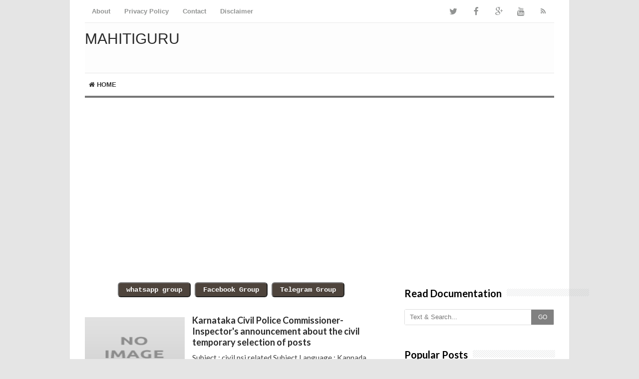

--- FILE ---
content_type: text/html; charset=utf-8
request_url: https://www.google.com/recaptcha/api2/aframe
body_size: 268
content:
<!DOCTYPE HTML><html><head><meta http-equiv="content-type" content="text/html; charset=UTF-8"></head><body><script nonce="jLCZeYFXGCf2DC_MnM_g5g">/** Anti-fraud and anti-abuse applications only. See google.com/recaptcha */ try{var clients={'sodar':'https://pagead2.googlesyndication.com/pagead/sodar?'};window.addEventListener("message",function(a){try{if(a.source===window.parent){var b=JSON.parse(a.data);var c=clients[b['id']];if(c){var d=document.createElement('img');d.src=c+b['params']+'&rc='+(localStorage.getItem("rc::a")?sessionStorage.getItem("rc::b"):"");window.document.body.appendChild(d);sessionStorage.setItem("rc::e",parseInt(sessionStorage.getItem("rc::e")||0)+1);localStorage.setItem("rc::h",'1769124154877');}}}catch(b){}});window.parent.postMessage("_grecaptcha_ready", "*");}catch(b){}</script></body></html>